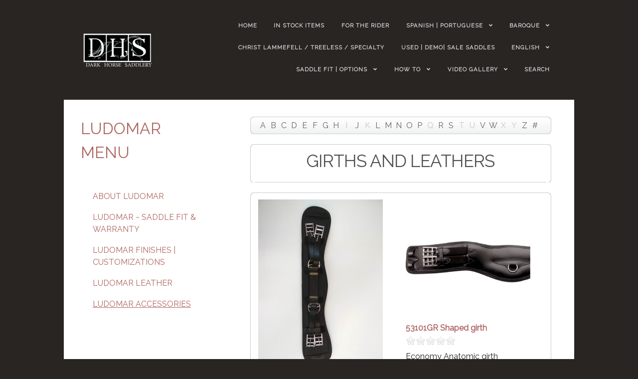

--- FILE ---
content_type: text/html; charset=utf-8
request_url: https://darkhorsesaddlery.ca/ludomar-accessories/category/girths-and-leathers
body_size: 5693
content:
                                <!DOCTYPE html>
<html lang="en-GB" dir="ltr">
        <head>
    
            <meta name="viewport" content="width=device-width, initial-scale=1.0">
        <meta http-equiv="X-UA-Compatible" content="IE=edge" />
        

        
            
         <meta charset="utf-8">
	<meta name="generator" content="Joomla! - Open Source Content Management">
	<title>GIRTHS AND LEATHERS</title>
	<link href="/favicon.ico" rel="icon" type="image/vnd.microsoft.icon">

    <link href="/media/zoo/assets/css/reset.css?ver=20231129" rel="stylesheet" />
	<link href="/media/zoo/applications/product/templates/default/assets/css/zoo.css?ver=20231129" rel="stylesheet" />
	<link href="/media/zoo/elements/rating/assets/css/rating.css?ver=20231129" rel="stylesheet" />
	<link href="/media/com_jce/site/css/content.min.css?badb4208be409b1335b815dde676300e" rel="stylesheet" />
	<link href="/media/gantry5/engines/nucleus/css-compiled/nucleus.css" rel="stylesheet" />
	<link href="/templates/rt_acronym/custom/css-compiled/acronym_12.css" rel="stylesheet" />
	<link href="/media/gantry5/engines/nucleus/css-compiled/bootstrap5.css" rel="stylesheet" />
	<link href="/media/system/css/joomla-fontawesome.min.css" rel="stylesheet" />
	<link href="/media/system/css/debug.css" rel="stylesheet" />
	<link href="/media/gantry5/assets/css/font-awesome.min.css" rel="stylesheet" />
	<link href="/templates/rt_acronym/custom/css-compiled/acronym-joomla_12.css" rel="stylesheet" />
	<link href="/templates/rt_acronym/custom/css-compiled/custom_12.css" rel="stylesheet" />
	<link href="/templates/rt_acronym/css/animate.css" rel="stylesheet" />
	<link href="/media/com_widgetkit/css/site.css" rel="stylesheet" id="widgetkit-site-css" />

    <script src="/media/vendor/jquery/js/jquery.min.js?3.7.1"></script>
	<script src="/media/legacy/js/jquery-noconflict.min.js?04499b98c0305b16b373dff09fe79d1290976288"></script>
	<script src="/media/mod_menu/js/menu-es5.min.js?4dcdfc043ab45c15da4933ea5e0635c3" nomodule defer></script>
	<script src="/media/zoo/assets/js/responsive.js?ver=20231129"></script>
	<script src="/components/com_zoo/assets/js/default.js?ver=20231129"></script>
	<script src="/media/zoo/elements/rating/assets/js/rating.js?ver=20231129"></script>
	<script src="https://code.jquery.com/ui/1.11.4/jquery-ui.min.js"></script>
	<script src="/media/com_widgetkit/js/maps.js" defer></script>
	<script src="/media/com_widgetkit/lib/uikit/dist/js/uikit.min.js"></script>
	<script src="/media/com_widgetkit/lib/uikit/dist/js/uikit-icons.min.js"></script>
	<script>GOOGLE_MAPS_API_KEY = "AIzaSyBGpSoQH1Kh99bFe-Bf2aq-YARqbAGkJGQ";</script>

    
                
</head>

    <body class="gantry site com_zoo view-category layout-category task-category dir-ltr itemid-576 outline-12 g-offcanvas-left g-default g-style-preset4">
        
                    

        <div id="g-offcanvas"  data-g-offcanvas-swipe="0" data-g-offcanvas-css3="1">
                        <div class="g-grid">                        

        <div class="g-block size-100">
             <div id="mobile-menu-7951-particle" class="g-content g-particle">            <div id="g-mobilemenu-container" data-g-menu-breakpoint="48rem"></div>
            </div>
        </div>
            </div>
    </div>
        <div id="g-page-surround">
            <div class="g-offcanvas-hide g-offcanvas-toggle" role="navigation" data-offcanvas-toggle aria-controls="g-offcanvas" aria-expanded="false"><i class="fa fa-fw fa-bars"></i></div>                        

                                            
                <section id="g-top" class="g-default-top">
                                        <div class="g-grid">                        

        <div class="g-block size-100">
             <div class="g-system-messages">
                                            <div id="system-message-container">
    </div>

            
    </div>
        </div>
            </div>
            
    </section>
                                        
                <section id="g-navigation" class="g-default-navigation">
                                        <div class="g-grid">                        

        <div class="g-block size-21">
             <div id="logo-5992-particle" class="g-content g-particle">            <a href="/" target="_self" title="" aria-label="" rel="home" class="g-logo">
                        <img src="/images/admin_images/DHS-new-logo-4-final.png"  alt="" />
            </a>
            </div>
        </div>
                    

        <div class="g-block size-79 align-right">
             <div id="menu-2350-particle" class="g-content g-particle">            <nav class="g-main-nav" data-g-hover-expand="true">
        <ul class="g-toplevel">
                                                                                                                
        
                
        
                
        
        <li class="g-menu-item g-menu-item-type-component g-menu-item-101 g-standard  ">
                            <a class="g-menu-item-container" href="/">
                                                                <span class="g-menu-item-content">
                                    <span class="g-menu-item-title">Home</span>
            
                    </span>
                                                </a>
                                </li>
    
                                                                                                
        
                
        
                
        
        <li class="g-menu-item g-menu-item-type-component g-menu-item-531 g-standard  ">
                            <a class="g-menu-item-container" href="/new-products">
                                                                <span class="g-menu-item-content">
                                    <span class="g-menu-item-title">IN STOCK ITEMS</span>
            
                    </span>
                                                </a>
                                </li>
    
                                                                                                
        
                
        
                
        
        <li class="g-menu-item g-menu-item-type-component g-menu-item-346 g-standard  ">
                            <a class="g-menu-item-container" href="/for-the-rider">
                                                                <span class="g-menu-item-content">
                                    <span class="g-menu-item-title">FOR THE RIDER</span>
            
                    </span>
                                                </a>
                                </li>
    
                                                                                                
        
                
        
                
        
        <li class="g-menu-item g-menu-item-type-component g-menu-item-341 g-parent g-standard g-menu-item-link-parent " style="position: relative;">
                            <a class="g-menu-item-container" href="/spanish-portuguese-working-equitation">
                                                                <span class="g-menu-item-content">
                                    <span class="g-menu-item-title">SPANISH | PORTUGUESE</span>
            
                    </span>
                    <span class="g-menu-parent-indicator" data-g-menuparent=""></span>                            </a>
                                                                            <ul class="g-dropdown g-inactive g-fade g-dropdown-right" style="width:300px;" data-g-item-width="300px">
            <li class="g-dropdown-column">
                        <div class="g-grid">
                        <div class="g-block size-100">
            <ul class="g-sublevel">
                <li class="g-level-1 g-go-back">
                    <a class="g-menu-item-container" href="#" data-g-menuparent=""><span>Back</span></a>
                </li>
                                                                                                                    
        
                
        
                
        
        <li class="g-menu-item g-menu-item-type-component g-menu-item-368  " style="position: relative;">
                            <a class="g-menu-item-container" href="/spanish-portuguese-working-equitation/spanish-portuguese-working-equitation-saddles">
                                                                <span class="g-menu-item-content">
                                    <span class="g-menu-item-title">SPANISH | PORTUGUESE | WORKING EQUITATION SADDLES</span>
            
                    </span>
                                                </a>
                                </li>
    
                                                                                                
        
                
        
                
        
        <li class="g-menu-item g-menu-item-type-component g-menu-item-369  ">
                            <a class="g-menu-item-container" href="/spanish-portuguese-working-equitation/spanish-working-equitation-portuguese">
                                                                <span class="g-menu-item-content">
                                    <span class="g-menu-item-title">ACCESSORIES</span>
            
                    </span>
                                                </a>
                                </li>
    
    
            </ul>
        </div>
            </div>

            </li>
        </ul>
            </li>
    
                                                                                                
        
                
        
                
        
        <li class="g-menu-item g-menu-item-type-component g-menu-item-340 g-parent g-standard g-menu-item-link-parent " style="position: relative;">
                            <a class="g-menu-item-container" href="/baroque">
                                                                <span class="g-menu-item-content">
                                    <span class="g-menu-item-title">BAROQUE</span>
            
                    </span>
                    <span class="g-menu-parent-indicator" data-g-menuparent=""></span>                            </a>
                                                                            <ul class="g-dropdown g-inactive g-fade g-dropdown-right" style="width:300px;" data-g-item-width="300px">
            <li class="g-dropdown-column">
                        <div class="g-grid">
                        <div class="g-block size-100">
            <ul class="g-sublevel">
                <li class="g-level-1 g-go-back">
                    <a class="g-menu-item-container" href="#" data-g-menuparent=""><span>Back</span></a>
                </li>
                                                                                                                    
        
                
        
                
        
        <li class="g-menu-item g-menu-item-type-component g-menu-item-348  ">
                            <a class="g-menu-item-container" href="/baroque/baroque-saddles">
                                                                <span class="g-menu-item-content">
                                    <span class="g-menu-item-title">SADDLES</span>
            
                    </span>
                                                </a>
                                </li>
    
                                                                                                
        
                
        
                
        
        <li class="g-menu-item g-menu-item-type-component g-menu-item-364  ">
                            <a class="g-menu-item-container" href="/baroque/baroque-horse-accessories">
                                                                <span class="g-menu-item-content">
                                    <span class="g-menu-item-title">ACCESSORIES</span>
            
                    </span>
                                                </a>
                                </li>
    
    
            </ul>
        </div>
            </div>

            </li>
        </ul>
            </li>
    
                                                                                                
        
                
        
                
        
        <li class="g-menu-item g-menu-item-type-component g-menu-item-345 g-standard  ">
                            <a class="g-menu-item-container" href="/western">
                                                                <span class="g-menu-item-content">
                                    <span class="g-menu-item-title">CHRIST LAMMEFELL / TREELESS / SPECIALTY</span>
            
                    </span>
                                                </a>
                                </li>
    
                                                                                                
        
                
        
                
        
        <li class="g-menu-item g-menu-item-type-component g-menu-item-362 g-standard  ">
                            <a class="g-menu-item-container" href="/used-demo-sale-saddles">
                                                                <span class="g-menu-item-content">
                                    <span class="g-menu-item-title">USED | DEMO| SALE SADDLES</span>
            
                    </span>
                                                </a>
                                </li>
    
                                                                                                
        
                
        
                
        
        <li class="g-menu-item g-menu-item-type-component g-menu-item-344 g-parent g-standard g-menu-item-link-parent " style="position: relative;">
                            <a class="g-menu-item-container" href="/english">
                                                                <span class="g-menu-item-content">
                                    <span class="g-menu-item-title">ENGLISH</span>
            
                    </span>
                    <span class="g-menu-parent-indicator" data-g-menuparent=""></span>                            </a>
                                                                            <ul class="g-dropdown g-inactive g-fade g-dropdown-right" style="width:300px;" data-g-item-width="300px">
            <li class="g-dropdown-column">
                        <div class="g-grid">
                        <div class="g-block size-100">
            <ul class="g-sublevel">
                <li class="g-level-1 g-go-back">
                    <a class="g-menu-item-container" href="#" data-g-menuparent=""><span>Back</span></a>
                </li>
                                                                                                                    
        
                
        
                
        
        <li class="g-menu-item g-menu-item-type-component g-menu-item-352  ">
                            <a class="g-menu-item-container" href="/english/english-saddles">
                                                                <span class="g-menu-item-content">
                                    <span class="g-menu-item-title">SADDLES</span>
            
                    </span>
                                                </a>
                                </li>
    
                                                                                                
        
                
        
                
        
        <li class="g-menu-item g-menu-item-type-component g-menu-item-353  ">
                            <a class="g-menu-item-container" href="/english/english-saddles-accessories">
                                                                <span class="g-menu-item-content">
                                    <span class="g-menu-item-title">ACCESSORIES</span>
            
                    </span>
                                                </a>
                                </li>
    
    
            </ul>
        </div>
            </div>

            </li>
        </ul>
            </li>
    
                                                                                                
        
                
        
                
        
        <li class="g-menu-item g-menu-item-type-separator g-menu-item-258 g-parent g-standard  " style="position: relative;">
                            <div class="g-menu-item-container" data-g-menuparent="">                                                                            <span class="g-separator g-menu-item-content">            <span class="g-menu-item-title">Saddle Fit | Options</span>
            </span>
                                        <span class="g-menu-parent-indicator"></span>                            </div>                                                                <ul class="g-dropdown g-inactive g-fade g-dropdown-left" style="width:300px;" data-g-item-width="300px">
            <li class="g-dropdown-column">
                        <div class="g-grid">
                        <div class="g-block size-100">
            <ul class="g-sublevel">
                <li class="g-level-1 g-go-back">
                    <a class="g-menu-item-container" href="#" data-g-menuparent=""><span>Back</span></a>
                </li>
                                                                                                                    
        
                
        
                
        
        <li class="g-menu-item g-menu-item-type-component g-menu-item-259  " style="position: relative;">
                            <a class="g-menu-item-container" href="/saddle-fitting-options/saddle-fitting">
                                                                <span class="g-menu-item-content">
                                    <span class="g-menu-item-title">SADDLE FITTING | GENERAL</span>
            
                    </span>
                                                </a>
                                </li>
    
                                                                                                
        
                
        
                
        
        <li class="g-menu-item g-menu-item-type-component g-menu-item-432  ">
                            <a class="g-menu-item-container" href="/saddle-fitting-options/zaldi-saddles-options">
                                                                <span class="g-menu-item-content">
                                    <span class="g-menu-item-title">ZALDI SADDLES | OPTIONS </span>
            
                    </span>
                                                </a>
                                </li>
    
                                                                                                
        
                
        
                
        
        <li class="g-menu-item g-menu-item-type-component g-menu-item-442  ">
                            <a class="g-menu-item-container" href="/saddle-fitting-options/ludomar-options">
                                                                <span class="g-menu-item-content">
                                    <span class="g-menu-item-title">LUDOMAR OPTIONS</span>
            
                    </span>
                                                </a>
                                </li>
    
    
            </ul>
        </div>
            </div>

            </li>
        </ul>
            </li>
    
                                                                                                
        
                
        
                
        
        <li class="g-menu-item g-menu-item-type-separator g-menu-item-264 g-parent g-standard  " style="position: relative;">
                            <div class="g-menu-item-container" data-g-menuparent="">                                                                            <span class="g-separator g-menu-item-content">            <span class="g-menu-item-title">HOW TO</span>
            </span>
                                        <span class="g-menu-parent-indicator"></span>                            </div>                                                                <ul class="g-dropdown g-inactive g-fade g-dropdown-left" style="width:300px;" data-g-item-width="300px">
            <li class="g-dropdown-column">
                        <div class="g-grid">
                        <div class="g-block size-100">
            <ul class="g-sublevel">
                <li class="g-level-1 g-go-back">
                    <a class="g-menu-item-container" href="#" data-g-menuparent=""><span>Back</span></a>
                </li>
                                                                                                                    
        
                
        
                
        
        <li class="g-menu-item g-menu-item-type-component g-menu-item-393  ">
                            <a class="g-menu-item-container" href="/how-to/how-to-order">
                                                                <span class="g-menu-item-content">
                                    <span class="g-menu-item-title">HOW TO ORDER</span>
            
                    </span>
                                                </a>
                                </li>
    
                                                                                                
        
                
        
                
        
        <li class="g-menu-item g-menu-item-type-component g-menu-item-318  ">
                            <a class="g-menu-item-container" href="/how-to/terms-conditions-dhs">
                                                                <span class="g-menu-item-content">
                                    <span class="g-menu-item-title">TERMS &amp; CONDITIONS</span>
            
                    </span>
                                                </a>
                                </li>
    
                                                                                                
                                                                                                                                
                
        
                
        
        <li class="g-menu-item g-menu-item-type-url g-menu-item-402  ">
                            <a class="g-menu-item-container" href="/images/admiin_docs/DHS_consignment_form._1.pdf" target="_blank" rel="noopener&#x20;noreferrer">
                                                                <span class="g-menu-item-content">
                                    <span class="g-menu-item-title">CONSIGN A SADDLE</span>
            
                    </span>
                                                </a>
                                </li>
    
                                                                                                
                                                                                                                                
                
        
                
        
        <li class="g-menu-item g-menu-item-type-url g-menu-item-446  ">
                            <a class="g-menu-item-container" href="/images/admiin_docs/Saddle_Trial_2021.pdf" target="_blank" rel="noopener&#x20;noreferrer">
                                                                <span class="g-menu-item-content">
                                    <span class="g-menu-item-title">SADDLE TRIAL</span>
            
                    </span>
                                                </a>
                                </li>
    
                                                                                                
        
                
        
                
        
        <li class="g-menu-item g-menu-item-type-component g-menu-item-532  ">
                            <a class="g-menu-item-container" href="/how-to/order-zaldi-2g-options">
                                                                <span class="g-menu-item-content">
                                    <span class="g-menu-item-title">ORDER ZALDI 2G OPTIONS</span>
            
                    </span>
                                                </a>
                                </li>
    
    
            </ul>
        </div>
            </div>

            </li>
        </ul>
            </li>
    
                                                                                                
        
                
        
                
        
        <li class="g-menu-item g-menu-item-type-separator g-menu-item-285 g-parent g-standard  ">
                            <div class="g-menu-item-container" data-g-menuparent="">                                                                            <span class="g-separator g-menu-item-content">            <span class="g-menu-item-title">VIDEO GALLERY</span>
            </span>
                                        <span class="g-menu-parent-indicator"></span>                            </div>                                                                <ul class="g-dropdown g-inactive g-fade g-dropdown-left">
            <li class="g-dropdown-column">
                        <div class="g-grid">
                        <div class="g-block size-100">
            <ul class="g-sublevel">
                <li class="g-level-1 g-go-back">
                    <a class="g-menu-item-container" href="#" data-g-menuparent=""><span>Back</span></a>
                </li>
                                                                                                                    
        
                
        
                
        
        <li class="g-menu-item g-menu-item-type-component g-menu-item-279  ">
                            <a class="g-menu-item-container" href="/video-gallery/zaldi-video-gallery">
                                                                <span class="g-menu-item-content">
                                    <span class="g-menu-item-title">ZALDI VIDEO GALLERY</span>
            
                    </span>
                                                </a>
                                </li>
    
    
            </ul>
        </div>
            </div>

            </li>
        </ul>
            </li>
    
                                                                                                
        
                
        
                
        
        <li class="g-menu-item g-menu-item-type-component g-menu-item-521 g-standard  ">
                            <a class="g-menu-item-container" href="/search">
                                                                <span class="g-menu-item-content">
                                    <span class="g-menu-item-title">Search</span>
            
                    </span>
                                                </a>
                                </li>
    
    
        </ul>
    </nav>
            </div>
        </div>
            </div>
            
    </section>
                                    
                                
    
    
                <section id="g-container-main" class="g-wrapper g-default-main">
                            <div class="g-grid">                        

        <div class="g-block size-32">
             <aside id="g-sidebar">
                                        <div class="g-grid">                        

        <div class="g-block size-100">
             <div class="g-content">
                                    <div class="platform-content"><div class="sidebar-a moduletable ">
            <h3 class="g-title">LUDOMAR MENU</h3>        <ul class="mod-menu mod-list nav ">
<li class="nav-item item-313"><a href="/about-ludomar" >ABOUT LUDOMAR</a></li><li class="nav-item item-443"><a href="/ludomar-saddle-fit-warranty" >LUDOMAR ~ SADDLE FIT &amp; WARRANTY</a></li><li class="nav-item item-444"><a href="/ludomar-finishes-customizations" >LUDOMAR FINISHES | CUSTOMIZATIONS</a></li><li class="nav-item item-460"><a href="/ludomar-leather" >LUDOMAR LEATHER </a></li><li class="nav-item item-576 current active"><a href="/ludomar-accessories" aria-current="page">LUDOMAR ACCESSORIES</a></li></ul>
</div></div>
            
        </div>
        </div>
            </div>
            
    </aside>
        </div>
                    

        <div class="g-block size-68">
             <main id="g-mainbar">
                                        <div class="g-grid">                        

        <div class="g-block size-100">
             <div class="g-content">
                                                            <div class="platform-content container"><div class="row"><div class="col"><div id="yoo-zoo" class="yoo-zoo product-default product-default-girths-and-leathers">

			
<div class="alpha-index">
	<div class="alpha-index-2">
		<div class="alpha-index-3">
			<a href="/ludomar-accessories/alphaindex/a" title="a">a</a>
<a href="/ludomar-accessories/alphaindex/b" title="b">b</a>
<a href="/ludomar-accessories/alphaindex/c" title="c">c</a>
<a href="/ludomar-accessories/alphaindex/d" title="d">d</a>
<a href="/ludomar-accessories/alphaindex/e" title="e">e</a>
<a href="/ludomar-accessories/alphaindex/f" title="f">f</a>
<a href="/ludomar-accessories/alphaindex/g" title="g">g</a>
<a href="/ludomar-accessories/alphaindex/h" title="h">h</a>
<span title="i">i</span>
<a href="/ludomar-accessories/alphaindex/j" title="j">j</a>
<span title="k">k</span>
<a href="/ludomar-accessories/alphaindex/l" title="l">l</a>
<a href="/ludomar-accessories/alphaindex/m" title="m">m</a>
<a href="/ludomar-accessories/alphaindex/n" title="n">n</a>
<a href="/ludomar-accessories/alphaindex/o" title="o">o</a>
<a href="/ludomar-accessories/alphaindex/p" title="p">p</a>
<span title="q">q</span>
<a href="/ludomar-accessories/alphaindex/r" title="r">r</a>
<a href="/ludomar-accessories/alphaindex/s" title="s">s</a>
<span title="t">t</span>
<span title="u">u</span>
<a href="/ludomar-accessories/alphaindex/v" title="v">v</a>
<a href="/ludomar-accessories/alphaindex/w" title="w">w</a>
<span title="x">x</span>
<span title="y">y</span>
<a href="/ludomar-accessories/alphaindex/z" title="z">z</a>
<a href="/ludomar-accessories/alphaindex/other" title="#">#</a>		</div>
	</div>
</div>	
		<div class="details alignment-center">

		<div class="box-t1">
			<div class="box-t2">
				<div class="box-t3"></div>
			</div>
		</div>

		<div class="box-1">

						<h1 class="title">GIRTHS AND LEATHERS</h1>
			
			
		</div>

		<div class="box-b1">
			<div class="box-b2">
				<div class="box-b3"></div>
			</div>
		</div>

	</div>
	

	
	
<div class="items ">

	
	<div class="box-t1">
		<div class="box-t2">
			<div class="box-t3"></div>
		</div>
	</div>

	<div class="box-1">
		<div class="row first-row"><div class="width50 first-item">
<div class="teaser-item">

	
<div class="pos-media media-left">
	 
	<a href="/ludomar-accessories/item/209-ludomar-anatomic-girth?category_id=171"   title="209 Ludomar Anatomic girth"  ><img src="https://darkhorsesaddlery.ca/media/zoo/images/R_dfd0f49ddaa4b5f204012572f1473b27.jpg" title="209 Ludomar Anatomic girth" alt="209 Ludomar Anatomic girth" width="250" height="333" /></a>
 </div>

<h2 class="pos-title">
	 <a title="209 Ludomar Anatomic girth" href="/ludomar-accessories/item/209-ludomar-anatomic-girth?category_id=171">209 Ludomar Anatomic girth</a> </h2>

<div class="pos-description">
	<div class="element element-rating first">
	<div id="cf219477-a251-467b-b69c-ef97407154c2-696cd4b8622ea" class="yoo-zoo rating">

	<div class="rating-container star5">
		<div class="previous-rating" style="width: 0%;"></div>

			</div>

	
	
</div>
</div>
<div class="element element-textarea last">
	<div class="uk-margin"><p>Ludomar Anatomic girth</p></div></div></div>


<p class="pos-links">
	<span class="element element-itemlink first last">
	 <a href="/ludomar-accessories/item/209-ludomar-anatomic-girth?category_id=171">Show Details</a></span>

</p>

</div></div><div class="width50">
<div class="teaser-item">

	
<div class="pos-media media-left">
	 
	<a href="/ludomar-accessories/item/53101gr-shaped-girth?category_id=171"   title="53101GR Shaped girth"  ><img src="https://darkhorsesaddlery.ca/media/zoo/images/53101_Sage_Family_Dressage_Girth_1_2a5d7d16376264b262cf12e954b36a4e.jpg" title="53101GR Shaped girth" alt="53101GR Shaped girth" width="250" height="250" /></a>
 </div>

<h2 class="pos-title">
	 <a title="53101GR Shaped girth" href="/ludomar-accessories/item/53101gr-shaped-girth?category_id=171">53101GR Shaped girth</a> </h2>

<div class="pos-description">
	<div class="element element-rating first">
	<div id="cf219477-a251-467b-b69c-ef97407154c2-696cd4b862a15" class="yoo-zoo rating">

	<div class="rating-container star5">
		<div class="previous-rating" style="width: 0%;"></div>

			</div>

	
	
</div>
</div>
<div class="element element-textarea last">
	<div class="uk-margin"><p>Economy Anatomic girth</p></div></div></div>


<p class="pos-links">
	<span class="element element-itemlink first last">
	 <a href="/ludomar-accessories/item/53101gr-shaped-girth?category_id=171">Show Details</a></span>

</p>

</div></div></div>
		

	</div>

	<div class="box-b1">
		<div class="box-b2">
			<div class="box-b3"></div>
		</div>
	</div>

</div>
</div></div></div></div>
    
            
    </div>
        </div>
            </div>
            
    </main>
        </div>
            </div>
    
    </section>
    
                                                    
                <section id="g-extension" class="g-default-extension g-flushed">
                <div class="g-container">                                <div class="g-grid">                        

        <div class="g-block size-100">
             <div class="spacer"></div>
        </div>
            </div>
            </div>
        
    </section>
                                        
                <section id="g-bottom" class="g-default-bottom">
                                        <div class="g-grid">                        

        <div class="g-block size-100">
             <div class="g-content">
                                    <div class="platform-content"><div class="bottom-c moduletable ">
            <h3 class="g-title">Testimonials</h3>        
<div id="mod-custom208" class="mod-custom custom">
    <p style="text-align: center;"><div class="uk-scope">
<div class=" " uk-slider="sets: true; autoplay: true ">

    
    <div class="uk-position-relative uk-visible-toggle uk-margin">

        <ul class="uk-slider-items uk-grid uk-grid-match uk-child-width-1-1">
        
            <li >

                <div class="uk-panel uk-text-center">

                    
                                        <div class="uk-position-z-index uk-position-top-right uk-position-medium uk-label">Project Coordinator</div>
                    
                                        <div class="uk-text-center uk-margin uk-margin-remove-top"><img src="/media/widgetkit/dark-horse-saddlery-tack-canada-6ecd22fe8fa981f4d9903d806988cb04.png" class=" uk-transition-scale-up uk-transition-opaque" alt="Love My Saddle!" width="400" height="300"></div>
                    
                    
                        
                                                <h3 class="uk-h3 uk-margin-remove-top">

                                                            Love My Saddle!                            
                            
                        </h3>
                        
                        
                                                <div class="uk-margin"><p><strong>Love My Saddle!</strong></p>
<p>I just wanted to let you know that I absolutely love love love my saddle! Its beautiful and it turned out better than I ever dreamed! It’s already made such a huge difference for me and for Gus in our riding. It fits him like a glove and he goes so well in it. There is no shifting or sliding around and I feel so secure in it. It’s so nice to not have to feel like I need to keep readjusting the saddle as I’m riding. It’s the absolute best fitting saddle (probably the only saddle that’s ever truly fit) I’ve ever put on him in the seven and a half years I’ve had him. I can’t thank you enough for everything and all the time that you spent helping me and getting this saddle ordered for me! I attached a pic of us from our lesson tonight! Hopefully I can get some better pictures of him in the saddle over the weekend!&nbsp;</p>
<p>Michaela</p>
<p>&nbsp;</p></div>
                        
                        
                        
                        
                    
                </div>

            </li>

        
            <li >

                <div class="uk-panel uk-text-center">

                    
                    
                                        <div class="uk-text-center uk-margin uk-margin-remove-top"><img src="/media/widgetkit/IMG_0297-d51058825e3a3896f48cbbd62834a457.JPG" class=" uk-transition-scale-up uk-transition-opaque" alt="Love my New Kent" width="400" height="300"></div>
                    
                    
                        
                                                <h3 class="uk-h3 uk-margin-remove-top">

                                                            Love my New Kent                            
                            
                        </h3>
                        
                        
                                                <div class="uk-margin"><p>&nbsp;I want to say I love my saddle and couldn’t be happier with it after a long struggle, I now have a horse who no longer has a sore back or shoulders.</p>
<p>I would like to order a &nbsp;San Jorge bridle.....&nbsp; &nbsp; &nbsp; &nbsp; &nbsp;Laura Lee Crook</p></div>
                        
                        
                        
                        
                    
                </div>

            </li>

        
            <li >

                <div class="uk-panel uk-text-center">

                    
                    
                                        <div class="uk-text-center uk-margin uk-margin-remove-top"><img src="/media/widgetkit/Shea-Erhart-fbfb0fa4a9d2ad650fac8c1ac5b2aa45.jpg" class=" uk-transition-scale-up uk-transition-opaque" alt="Shea Erhart" width="400" height="300"></div>
                    
                    
                        
                                                <h3 class="uk-h3 uk-margin-remove-top">

                                                            Shea Erhart                            
                            
                        </h3>
                        
                        
                                                <div class="uk-margin"><p>1300 Flex Fit..... tried out my new saddle yesterday, it was great! Thought I would send u some pics, it even fit my big gelding who is unfittable in a western saddle, super excited!&nbsp; &nbsp; &nbsp; Shea Elhart</p></div>
                        
                        
                        
                        
                    
                </div>

            </li>

                </ul>

        
            
                
                    <a href="#" class="uk-position-center-left uk-position-small uk-hidden-hover" uk-slidenav-previous uk-slider-item="previous"></a>
                    <a href="#" class="uk-position-center-right uk-position-small uk-hidden-hover" uk-slidenav-next uk-slider-item="next"></a>

                
            
        
    </div>

    
        <ul class="uk-slider-nav uk-dotnav uk-flex-center uk-margin-remove-bottom"></ul>
    
    
</div>
</div></p></div>
</div></div>
            
        </div>
        </div>
            </div>
            
    </section>
                                                    
                <footer id="g-footer" class="g-default-footer">
                <div class="g-container">                                <div class="g-grid">                        

        <div class="g-block size-100 center">
             <div id="menu-8264-particle" class="g-content g-particle">            <nav class="g-main-nav" data-g-hover-expand="true">
        <ul class="g-toplevel">
                                                                                                                
        
                
        
                
        
        <li class="g-menu-item g-menu-item-type-alias g-menu-item-413 g-standard  ">
                            <a class="g-menu-item-container" href="/">
                                                                <span class="g-menu-item-content">
                                    <span class="g-menu-item-title">Home</span>
            
                    </span>
                                                </a>
                                </li>
    
                                                                                                
        
                
        
                
        
        <li class="g-menu-item g-menu-item-type-component g-menu-item-225 g-standard  ">
                            <a class="g-menu-item-container" href="/about-us">
                                                                <span class="g-menu-item-content">
                                    <span class="g-menu-item-title">About Us</span>
            
                    </span>
                                                </a>
                                </li>
    
                                                                                                
        
                
        
                
        
        <li class="g-menu-item g-menu-item-type-component g-menu-item-330 g-standard  ">
                            <a class="g-menu-item-container" href="/shop-zaldi">
                                                                <span class="g-menu-item-content">
                                    <span class="g-menu-item-title">Shop Zaldi</span>
            
                    </span>
                                                </a>
                                </li>
    
                                                                                                
        
                
        
                
        
        <li class="g-menu-item g-menu-item-type-component g-menu-item-332 g-standard  ">
                            <a class="g-menu-item-container" href="/shop-ludomar">
                                                                <span class="g-menu-item-content">
                                    <span class="g-menu-item-title">Shop Ludomar</span>
            
                    </span>
                                                </a>
                                </li>
    
                                                                                                
        
                
        
                
        
        <li class="g-menu-item g-menu-item-type-component g-menu-item-679 g-standard  ">
                            <a class="g-menu-item-container" href="/shop-vmcs">
                                                                <span class="g-menu-item-content">
                                    <span class="g-menu-item-title">Shop VMCS</span>
            
                    </span>
                                                </a>
                                </li>
    
                                                                                                
        
                
        
                
        
        <li class="g-menu-item g-menu-item-type-component g-menu-item-336 g-standard  ">
                            <a class="g-menu-item-container" href="/terms-conditions-2">
                                                                <span class="g-menu-item-content">
                                    <span class="g-menu-item-title">Terms &amp; Conditions</span>
            
                    </span>
                                                </a>
                                </li>
    
    
        </ul>
    </nav>
            </div>
        </div>
            </div>
            </div>
        
    </footer>
                                        
                <section id="g-copyright" class="g-default-copyright">
                                        <div class="g-grid">                        

        <div class="g-block size-100 center">
             <div id="copyright-5008-particle" class="g-content g-particle">            &copy;
    2007 -     2026
    Dark Horse Saddlery
            </div>
        </div>
            </div>
            
    </section>
                                
                        

        </div>
                    

                        <script type="text/javascript" src="/media/gantry5/assets/js/main.js"></script>
    

    

        
    </body>
</html>
